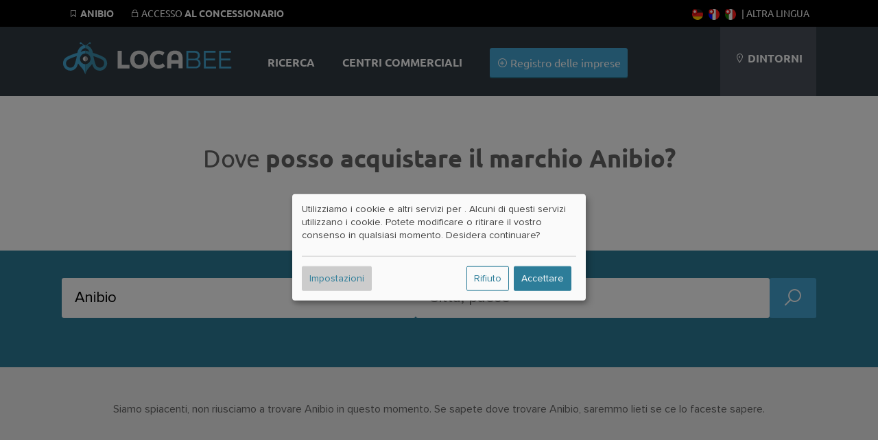

--- FILE ---
content_type: application/javascript; charset=utf-8
request_url: https://it.locabee.ch/js/klaro/config.js
body_size: 2814
content:
var klaroTranlations = {
    privacyPolicyUrl: '/protezione_dei_dati.html',
    acceptAll: "Tutti\u0020accettano",
    acceptSelected: "Accettare\u0020il\u0020selezionato",
    close: "Chiudere",
    consentModal: {
        description: "Qui\u0020potete\u0020visualizzare\u0020e\u0020personalizzare\u0020le\u0020informazioni\u0020che\u0020raccogliamo\u0020su\u0020di\u0020voi.\u0020Tutto\u0020ci\u00F2\u0020che\u0020utilizziamo\u0020qui\u0020\u00E8\u0020per\u0020fornirvi\u0020la\u0020migliore\u0020esperienza\u0020sul\u0020nostro\u0020sito\u0020web.",
        privacyPolicy: {
            name: "Informativa\u0020sulla\u0020privacy",
            text: "Per\u0020saperne\u0020di\u0020pi\u00F9,\u0020leggete\u0020la\u0020nostra\u0020\u007BprivacyPolicy\u007D.",
        },
        title: "Servizi\u0020che\u0020vorremmo\u0020utilizzare",
    },
    consentNotice: {
        changeDescription: "Si\u0020ottiene\u0020questa\u0020richiesta\u0020perch\u00E9\u0020\u00E8\u0020stato\u0020aggiunto\u0020o\u0020modificato\u0020qualcosa\u0020dall\u0027ultima\u0020configurazione.",
        description: "Utilizziamo\u0020i\u0020cookie\u0020e\u0020altri\u0020servizi\u0020per\u0020\u007Bscopo\u007D.\u0020Alcuni\u0020di\u0020questi\u0020servizi\u0020utilizzano\u0020i\u0020cookie.\u0020Potete\u0020modificare\u0020o\u0020ritirare\u0020il\u0020vostro\u0020consenso\u0020in\u0020qualsiasi\u0020momento.\u0020Desidera\u0020continuare\u003F",
        imprint: {
            name: "Impronta",
        },
        learnMore: "Impostazioni",
        privacyPolicy: {
            name: "Informativa\u0020sulla\u0020privacy",
        },
        testing: "Modalit\u00E0\u0020test\u0021",
    },
    contextualConsent: {
        acceptAlways: "Sempre",
        acceptOnce: "S\u00EC",
        description: "Si\u0020vuole\u0020caricare\u0020il\u0020contenuto\u0020esterno\u0020fornito\u0020da\u0020\u007Btitolo\u007D\u003F",
    },
    decline: "Rifiuto",
    ok: "Accettare",
    poweredBy: "Realizzato\u0020con\u0020Klaro\u0021",
    privacyPolicy: {
        name: "Informativa\u0020sulla\u0020privacy",
        text: "Per\u0020saperne\u0020di\u0020pi\u00F9,\u0020leggete\u0020la\u0020nostra\u0020\u007BprivacyPolicy\u007D.",
    },
    purposeItem: {
        service: "Servizio",
        services: "Servizi",
    },
    purposes: {
        advertising: {
            description: "Questi\u0020servizi\u0020elaborano\u0020le\u0020informazioni\u0020personali\u0020per\u0020mostrarvi\u0020pubblicit\u00E0\u0020personalizzata\u0020o\u0020basata\u0020sugli\u0020interessi.",
            title: "Pubblicit\u00E0",
        }, functional: {
            description: "Questi\u0020servizi\u0020sono\u0020essenziali\u0020per\u0020il\u0020corretto\u0020funzionamento\u0020del\u0020sito.\u0020Non\u0020\u00E8\u0020possibile\u0020disattivarli\u0020qui,\u0020altrimenti\u0020il\u0020servizio\u0020non\u0020funzionerebbe\u0020correttamente.",
            title: "Fornitura\u0020di\u0020servizi",
        }, marketing: {
            description: "Questi\u0020servizi\u0020elaborano\u0020i\u0020dati\u0020personali\u0020per\u0020mostrarvi\u0020contenuti\u0020pertinenti\u0020su\u0020prodotti,\u0020servizi\u0020o\u0020argomenti\u0020che\u0020potrebbero\u0020interessarvi.",
            title: "Marketing",
        }, performance: {
            description: "Questi\u0020servizi\u0020elaborano\u0020i\u0020dati\u0020personali\u0020per\u0020ottimizzare\u0020il\u0020servizio\u0020offerto\u0020da\u0020questo\u0020sito\u0020web.",
            title: "Ottimizzazione\u0020delle\u0020prestazioni",
        }
    },
    save: "Risparmiare",
    service: {
        disableAll: {
            description: "Con\u0020questo\u0020interruttore\u0020\u00E8\u0020possibile\u0020attivare\u0020o\u0020disattivare\u0020tutti\u0020i\u0020servizi.",
            title: "Attivare\u0020o\u0020disattivare\u0020tutti\u0020i\u0020servizi",
        },
        optOut: {
            description: "Questi\u0020servizi\u0020sono\u0020caricati\u0020per\u0020impostazione\u0020predefinita\u0020\u0028ma\u0020\u00E8\u0020possibile\u0020escluderli\u0029",
            title: "\u0028Opt\u002Dout\u0029",
        }, purpose: "Scopo",
        purposes: "Scopi",
        required: {
            description: "Questo\u0020servizio\u0020\u00E8\u0020sempre\u0020richiesto",
            title: "\u0028sempre\u0020richiesto\u0029",
        }
    },
    adsense: {
        description: "\u003Cb\u003EI\u0020cookie\u0020pubblicitari\u0020ci\u0020consentono\u0020di\u0020gestire\u0020questo\u0020sito\u0020web.\u003C\/b\u003E\u003Cbr\u003EQuesti\u0020cookie\u0020possono\u0020essere\u0020utilizzati\u0020da\u0020societ\u00E0\u0020terze\u0020per\u0020creare\u0020un\u0020profilo\u0020di\u0020base\u0020dei\u0020vostri\u0020interessi\u0020e\u0020proporre\u0020annunci\u0020pertinenti\u0020su\u0020altri\u0020siti\u0020web.\u0020Essi\u0020identificano\u0020il\u0020vostro\u0020browser\u0020e\u0020il\u0020vostro\u0020dispositivo.\u0020Se\u0020rifiutate\u0020questi\u0020cookie,\u0020non\u0020sarete\u0020coperti\u0020dalla\u0020nostra\u0020pubblicit\u00E0\u0020mirata\u0020su\u0020altri\u0020siti\u0020web.",
        title: "Pubblicit\u00E0\u0020su\u0020Google\u0020AdSense",
    },
    analytics: {
        description: "\u003Cb\u003EUtilizziamo\u0020questi\u0020cookie\u0020per\u0020fornire\u0020informazioni\u0020statistiche\u0020sul\u0020nostro\u0020sito\u0020web.\u0020Vengono\u0020utilizzati\u0020per\u0020misurare\u0020e\u0020migliorare\u0020le\u0020prestazioni.\u003C\/b\u003E\u003Cbr\u003EQuesta\u0020categoria\u0020\u00E8\u0020nota\u0020anche\u0020come\u0020analytics.\u0020Questa\u0020categoria\u0020comprende\u0020attivit\u00E0\u0020quali\u0020il\u0020conteggio\u0020delle\u0020visite\u0020alle\u0020pagine,\u0020la\u0020velocit\u00E0\u0020di\u0020caricamento\u0020delle\u0020pagine,\u0020la\u0020frequenza\u0020di\u0020rimbalzo\u0020e\u0020le\u0020tecnologie\u0020utilizzate\u0020per\u0020accedere\u0020al\u0020nostro\u0020sito\u0020web.",
    },
    matomo: {
        description: "\u003Cb\u003EUtilizziamo\u0020questo\u0020cookie\u0020per\u0020raccogliere\u0020informazioni\u0020statistiche\u0020rudimentali\u0020sui\u0020nostri\u0020visitatori.\u003C\/b\u003E\u003Cbr\u003ETutte\u0020le\u0020informazioni\u0020utilizzate\u0020sono\u0020memorizzate\u0020in\u0020forma\u0020anonima\u0020direttamente\u0020sul\u0020nostro\u0020server\u0020e\u0020non\u0020sono\u0020accessibili\u0020a\u0020terzi.",
    },
    gmaps: {
        title: "Google\u0020Maps",
        description: "\u003Cb\u003EMigliorare\u0020la\u0020funzionalit\u00E0\u0020attraverso\u0020le\u0020mappe.\u003C\/b\u003E\u003Cbr\u003EQuesti\u0020cookie\u0020possono\u0020essere\u0020impostati\u0020da\u0020noi\u0020o\u0020da\u0020fornitori\u0020terzi\u0020di\u0020cui\u0020abbiamo\u0020aggiunto\u0020i\u0020servizi\u0020digitali.\u0020Se\u0020non\u0020si\u0020accettano\u0020questi\u0020cookie,\u0020alcune\u0020di\u0020queste\u0020funzionalit\u00E0\u0020potrebbero\u0020non\u0020funzionare\u0020correttamente.",
    },
    youtube: {
        description: "\u003Cb\u003EValorizzazione\u0020dei\u0020profili\u0020attraverso\u0020i\u0020video.\u003C\/b\u003E\u003Cbr\u003EQuesti\u0020cookie\u0020possono\u0020essere\u0020impostati\u0020da\u0020noi\u0020o\u0020da\u0020fornitori\u0020terzi\u0020di\u0020cui\u0020abbiamo\u0020aggiunto\u0020i\u0020servizi\u0020digitali.\u0020Se\u0020non\u0020si\u0020accettano\u0020questi\u0020cookie,\u0020alcune\u0020di\u0020queste\u0020funzioni\u0020potrebbero\u0020non\u0020funzionare\u0020correttamente.",
    },
    tagmanager: {
        description: "\u003Cb\u003EUtilizziamo\u0020Google\u0020Tag\u0020Manager\u0020per\u0020controllare\u0020il\u0020caricamento\u0020dei\u0020servizi.\u003C\/b\u003E\u003Cbr\u003ESenza\u0020questi\u0020cookie,\u0020alcuni\u0020servizi\u0020non\u0020possono\u0020essere\u0020caricati.",
    },
    purposes: {
        analytics: "Statistiche",
        advertising: "Pubblicit\u00E0",
        comfort: "Funzionalit\u00E0",
        marketing: "Marketing",
    },
}
var klaroConfig = {
    version: 1,
    elementID: 'klaro',
    styling: { theme: ['light', 'top', 'wide'], },
    noAutoLoad: false,
    htmlTexts: true,
    embedded: false,
    groupByPurpose: true,
    storageMethod: 'cookie',
    cookieName: 'klaro',
    cookieExpiresAfterDays: 365,
    storageMethod: 'cookie',
    // cookieDomain: '.wogibtswas.de',
    default: true,
    mustConsent: false,
    acceptAll: true,
    hideDeclineAll: false,
    hideLearnMore: false,
    noticeAsModal: true,
    disablePoweredBy: true,
    translations: {
        'zz': klaroTranlations, // fallback language
        'it': klaroTranlations,
    },
    services: [
        {
            name: 'tagmanager',
            required: true,
            purposes: ['marketing'],
            onAccept: `
                // we notify the tag manager about all services that were accepted. You can define
                // a custom event in GTM to load the service if consent was given.
                for(let k of Object.keys(opts.consents)){
                    if (opts.consents[k]){
                        let eventName = 'klaro-'+k+'-accepted'
                        dataLayer.push({'event': eventName})
                    }
                }
            `,
            onInit: `
                // initialization code here (will be executed only once per page-load)
                window.dataLayer = window.dataLayer || [];
                window.gtag = function(){dataLayer.push(arguments)}
                gtag('consent', 'default', {'ad_storage': 'denied', 'analytics_storage': 'denied', 'ad_user_data': 'denied', 'ad_personalization': 'denied'})
                gtag('set', 'ads_data_redaction', true)
            `,
        },
        {
            title: 'Google Analytics',
            purposes: ['analytics'],
            name: 'analytics',
            default: true,
            cookies: [
                /^_ga(_.*)?/ // we delete the Google Analytics cookies if the user declines its use
            ],
            onAccept: `
                // we grant analytics storage
                gtag('consent', 'update', {
                    'analytics_storage': 'granted',
                })
            `,
            onDecline: `
                // we deny analytics storage
                gtag('consent', 'update', {
                    'analytics_storage': 'denied',
                })
            `,
        },
        {
            name: 'adsense',
            cookies: [],
            purposes: ['advertising'],
            default: true,
            onAccept: `
                // we grant ad storage and personalization
                gtag('consent', 'update', {
                    'ad_storage': 'granted',
                    'ad_user_data': 'granted',
                    'ad_personalization': 'granted'
                })
            `,
            onDecline: `
                // we decline ad storage and personalization
                gtag('consent', 'update', {
                    'ad_storage': 'denied',
                    'ad_user_data': 'denied',
                    'ad_personalization': 'denied'
                })
            `,
        },
        {
            name: 'matomo',
            default: true,
            title: 'Matomo',
            purposes: ['marketing'],
            required: true,
        },
        {
            name: 'youtube',
            default: true,
            purposes: ['comfort'],
            contextualConsentOnly: true,
        },
        {
            name: 'gmaps',
            title: 'Google Maps',
            default: true,
            purposes: ['comfort'],
            contextualConsentOnly: true,
        },
    ],
};


--- FILE ---
content_type: application/javascript
request_url: https://it.locabee.ch/js/search.business.js?202309131028
body_size: 2314
content:
$(() => {

    let showLoadingAnimation = false;
    let ajaxRequestInProgress = false;

    let locationParams = {
        lat: () => $('input[name="geo[lat]"]').val(),
        lng: () => $('input[name="geo[lng]"]').val(),
        loc: () => $('input[name="location"]').val(),
    };

    let owlCarouselOptions = {
        autoPlay: 4000,
        items: 1,
        nav:false,
        dots: false,
        pagination: false,
        animateIn: 'fadeIn',
        animateOut: 'fadeOut',
    };

    $("#filter").on('click', '#filtertoggler', (event) => {
        event.preventDefault();
        $('#filtercontent').toggleClass('show');
    });

    $("#filter").on('click', '#cattoggler', (event) => {
        event.preventDefault();
        $('body').toggleClass('showhiddencats');
    });

    if ($(".premiumsearchgallery").length) {
        $(".premiumsearchgallery").owlCarousel(owlCarouselOptions);
    }

    let loadingAnimation = () => {
        if (ajaxRequestInProgress || showLoadingAnimation) {
            $('#loadingAnimation').show();
        }
        else {
            $('#loadingAnimation').hide();
        }
    };

    let doAjaxRequest = (data, event, append = false) => {
        showLoadingAnimation = true;
        ajaxRequestInProgress = true;
        loadingAnimation();
        setTimeout(() => {
            showLoadingAnimation = false;
            loadingAnimation();
        }, 500);
        let url = $('#searchBusiness').attr('action');
        let type = $('#searchBusiness').attr('method');
        if (event) event.preventDefault();
        if (!append) $('#results').html('');
        $.ajax({
            type, url, data,
            dataType: 'json',
            encode: true,
        }).done((response) => {
            if (append || response.action == 'append') {
                $('#results').append(response.records);
                $('#results > div[data-page=' + response.currentPage + ']').find('.premiumsearchgallery').owlCarousel(owlCarouselOptions);
                return;
            }
            $('#results').html(response.records);
            $('#order').html(response.order);
            $('#filter').html(response.filter);
            $('#results').find('.premiumsearchgallery').owlCarousel(owlCarouselOptions);

            $('#haendlersucheCount').text($('#resultCount').data('value'));

            $('#trackerLinks').data('city', $('#results').data("searchlocation"));
            $('#trackerLinks').data('term', $('#results').data("searchterm"));

            console.log( 'Term' + $('#results').data("searchterm") ); 
            Tracker.prototype.sendLinks(); 

            _paq.push(['trackSiteSearch', $('#results').data("searchterm"),$('#results').data("searchlocation"),$('#results').data("searchcount")]);

        }).always(() => {
            ajaxRequestInProgress = false;
            loadingAnimation();
        });
   };

   let getGeoLocation = () => {

        let form = $('#searchBusiness')
        let elem = form.find('input[name="location"]');
        let i18nLocating = elem.data('i18n-locating');
        let i18nGeofail = elem.data('i18n-geofail');
        let i18nPosition = elem.data('i18n-position');

        showLoadingAnimation = true;
        loadingAnimation();

        elem.val(i18nLocating);

        navigator.geolocation.getCurrentPosition((position) => {

            const { latitude, longitude } = position.coords;

            form.find('input[name="geo[lat]"]').val(latitude);
            form.find('input[name="geo[lng]"]').val(longitude);

            $.getJSON('/ajax/suggest/city', { lat: latitude, lng: longitude }, (data) => {

                elem.val(i18nPosition.replace('%city%', data.city));
                form.trigger('submit');
            });

        }, () => {
            elem.val('');
            alert(i18nGeofail);
            showLoadingAnimation = false;
            loadingAnimation();
        });
    };

    $('#order,#filter').on('click', '[data-action="ajax"]', (event) => {
        event.preventDefault();
        let data = $(event.target).attr('href').substring(1) + '&method=ajax';
        let params = JSON.parse('{"' + data.replace(/&/g, '","').replace(/=/g,'":"') + '"}', (key, val) => { return key===""?val:decodeURIComponent(val) });
        for (let key in params) {
            $('#searchBusiness').find('[name="' + key + '"]').val(params[key]);
        }
        doAjaxRequest(data, event);
    });

    $('#filter').on('change', '#searchFilter', (event) => {
        if (event.target.dataset.type == 'parent') {
            $(event.target).parent().find('[data-type="child"]').prop('checked', event.target.checked);
            $('#searchFilter').trigger('change');
        }
        else {
            let data = $('#searchFilter').serialize() + '&method=ajax';
            $('#searchFilter').find('input[type="checkbox"][data-default]:not(:checked)').each((index, element) => {
                data += '&' + $(element).attr('name') + '=' + $(element).data('default');
            });
            doAjaxRequest(data);
        }
    });

    $('#filter').on('click', '[data-boundingbox-type="city"]', (event) => {

        event.preventDefault();
        event.stopPropagation();

        let question = $('#geoQuestion').text();

        if (confirm(question)) getGeoLocation();
    });

    $('#searchBusiness').on('submit', (event) => {
        if (event.target.dataset.action == 'ajax') {
            let data = $('#searchBusiness').serialize() + '&method=ajax';
            doAjaxRequest(data, event);
        }
    });

    $('input[name="location"]').on('change', () => {
        $('input[name="geo[lat]"]').val('');
        $('input[name="geo[lng]"]').val('');
    });

    $('input[name="location"]').on('focus', () => {
        $('input[name="location"]').val('');
    });

    $('input[name="location"]').devbridgeAutocomplete({
        serviceUrl: '/ajax/suggest/city',
        paramName: 'term',
        triggerSelectOnValidInput: false,
        minChars: 0,
        containerClass: 'autocomplete-suggestions city',
        transformResult: function (response, originalQuery) {
            response = JSON.parse(response);
            if (navigator.geolocation) {
                let i18nUsegeo = $('input[name="location"]').data('i18n-usegeo');
                response.suggestions.unshift({data: {action: 'location'}, value: i18nUsegeo});
            }
            return response;
        },
        onSelect: function (suggestion) {

            let elem = $(this);
            let form = elem.parent('form');

            form.find('input[name="geo[lat]"]').val('');
            form.find('input[name="geo[lng]"]').val('');

            if (suggestion.data.action == 'location') {

                getGeoLocation();
            }
            else form.trigger('submit');
        }
    });

    $('input[name="business"]').devbridgeAutocomplete({
        serviceUrl: '/ajax/suggest/business',
        params: locationParams,
        paramName: 'term',
        // groupBy: 'group',
        formatResult: function (suggestion, currentValue) {
            return '<div class="' + suggestion.data.group + '"><div>' + suggestion.data.icon + '</div><div>' + suggestion.value + '<span>' + suggestion.data.detail + '</span></div></div>';
        },
        triggerSelectOnValidInput: false,
        minChars: 1,
        maxHeight: 600,
        containerClass: 'autocomplete-suggestions business',
        onSelect: function (suggestion) {
            $(this).parent('form').trigger('submit');
        }
    });

    $(document).scroll(function() {

        bottom = ($(document).height() - $(window).scrollTop() - $(window).height());
        offset = $('.sectionFooter').offset();

        if (($(window).scrollTop() + $(window).height()) > (offset.top - 300)) {

            if (ajaxRequestInProgress) return;

            top = $(window).scrollTop();
            maxPages = $('#maxPages').data('value');
            lastPage = $('#results > div:last-child').data('page');

            if (maxPages > 0 && lastPage < maxPages) {

                doAjaxRequest('method=ajax&action=append&page=' + (lastPage + 1), null, true);
            }

        }
    });
});